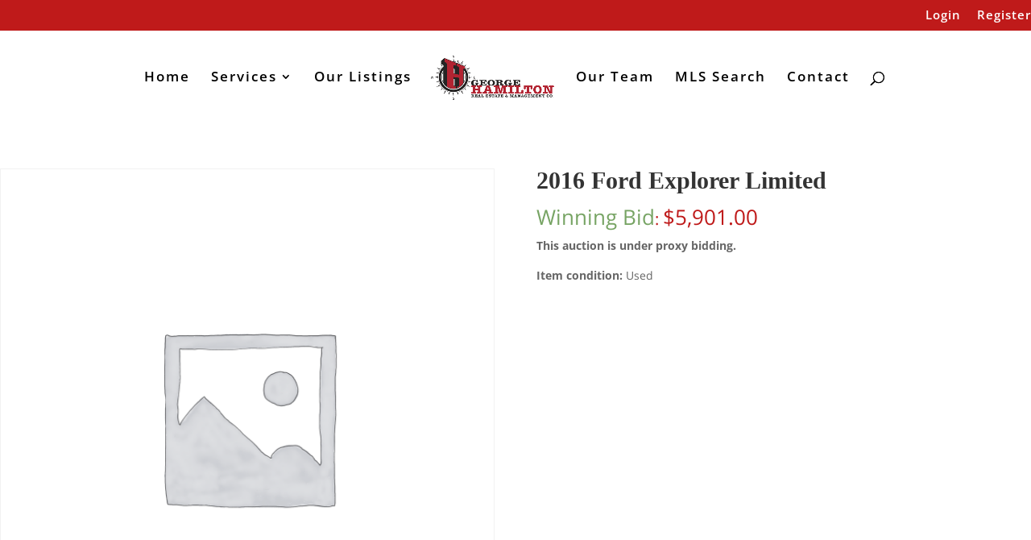

--- FILE ---
content_type: text/css
request_url: https://hamiltonauction.com/wp-content/plugins/ultimate-woocommerce-auction-pro/assets/css/uwa-front.css?ver=2.4.4
body_size: 32326
content:
.product-type-auction h1.product_title {
    font-size: 30px;
    font-weight: 600;
    margin-bottom: 5px;
}
/* .product-type-auction .woocommerce-product-gallery .flex-viewport {
    padding: 5px;
    box-shadow: 0 1px 2px rgb(0 0 0 / 10%), 0 0px 5px rgb(0 0 0 / 8%);
    margin: 3px;
} */
.single-product div.product.product-type-auction p.price {
    font-size: 1.41575em;
    margin: 0 0 10px 0;
}
.product-type-auction .woocommerce-product-details__short-description{
    border-bottom: 3px solid #8a8a8a;
    padding-bottom: 10px;
    margin-bottom: 20px;
}
p.uwa_auction_condition {
    margin: 0;
}
a.remove-uwa.uwa-watchlist-action.button, a.view_watchlist.button {
    padding-bottom: 0px!important;
}
a.remove-uwa.uwa-watchlist-action.button, a.view_watchlist.button {
    padding-bottom: 0px;
}
.refresh_msg {
    display: flex;
    margin: 20px 0 0 0;
    padding: 10px;
    background-color: #fff;
    color: #000;
    box-shadow: 0 3px 6px rgb(0 0 0 / 16%), 0 3px 6px rgb(0 0 0 / 23%);
    flex-wrap: wrap;
    align-items: center;
}
.uwa-main-auction-product-loop.uwa_auction_product_countdown .countdown_row {
    clear: both!important;
    width: 100%!important;
    display: flex;
    flex-wrap: nowrap;
}
#auction-product-type .uwa_auction_product_countdown{
    overflow: hidden;
    padding: 0.5em 5px;
    margin: 10px 0;
}
#auction-product-type .countdown_section {
    padding: 0 14px;
    font-size: 14px;
}
.countdown_section {
    display: block;
    float: left;
    text-align: center;
}
span.countdown_row {
    display: flex;
    justify-content: space-around;
    width: 100%;
    padding: 5px 10px;
}
.countdown_show3 .countdown_section{
    width: auto;
    display: flex;
    justify-content: space-between;
    flex-direction: column;
}
.countdown_section{display: flex;flex-direction: column;font-size: 12px;text-align:center;padding: 0 4px;}
.countdown_section br {
    display: none;
}
.uwa_auction_product_ajax_change .checkreserve p.uwa_auction_reserve_not_met {
    margin-bottom: 0px!important;
}
p.uwa_auction_end_time ,
p.uwa_auction_product_timezone , 
p.uwa_proxy_text,
p.Buyer-premium {
    margin-bottom: 0px!important;
}
p.Buyer-premium{margin-top: 10px;}
.uwa_inc_price_hint {
    display: block;
}
/* body.single-product div.product.product-type-auction .woocommerce-product-gallery.woocommerce-product-gallery--columns-5 .flex-control-thumbs li {
    width: 18%;
    float: left;
    margin-right: 2%;
} */
.uwa-direct-bid h5, .uwa-custom-bid h5 {
    font-size: 17px;
    margin: 10px 0 0px 0;
}
/* timer font color and background color  */
.uwa_auction_product_countdown{
    background-color: #fff;
    color: #000;
    box-shadow: 0 3px 6px rgba(0,0,0,0.16), 0 3px 6px rgba(0,0,0,0.23);
}
div#uwa_auction_countdown{display: inline-block;}
.countdown_amount {
    font-size: 14px;
    padding: 0 0px;
}
.single-product #auction-product-type .countdown_amount {
    font-size: 19px;
    padding: 0 8px;
}
.single-product.theme-genesis-block-theme div#primary {
    width: 100%;
    max-width: 1280px;
}
form#uwa_auction_form_direct .quantity.buttons_added select#uwa_bid_value_direct {
    text-align: center;
}
/* .woocommerce div.product form.cart .button {
    border-radius: 0!important;
} */
form#uwa_auction_form_direct button#placebidbutton_direct, .uwa_auction_form .bid_button, .single-product .single_add_to_cart_button {
    padding: 7.075px 15px!important;
    border-radius: 0;
    width: 49%;
    text-decoration: none;
    height: 40px;
}
.right-sidebar form#uwa_auction_form_direct button#placebidbutton_direct, .right-sidebar .uwa_auction_form .bid_button {
    padding: 10px 20px!important;
    border-radius: 30px;
    width: 145px;
}
body.single-product.theme-Divi .container {
    width: 1600px;
    max-width: 100%;
}
.single-product .single_add_to_cart_button{
    width: 49%;
    }
    .uwa-watchlist-button{
        width: 100%;
        margin: 10px 0 15px 0;}
.single-product .summary .uwa_auction_form .quantity.buttons_added {
    display: flex;
    align-items: center;
    position: relative;
    max-width: 100%;
    width: 49%;
    margin-right: 0;
    border-radius: 0!important;
    margin: 0!important;
}
/* a.remove-uwa.uwa-watchlist-action, .view_watchlist {
    padding: 7px 0;
} */
form#uwa_auction_form {
    display: flex;
    align-items: center;
    justify-content: space-between;
    margin-top: 0;
    flex-wrap:wrap;
}
.single-product div.product .product_meta {
    font-size: inherit!important;
    padding-top: 0!important;
    border-top: none!important;
    display: flex;
    flex-direction: column;
}
.single-product .summary .uwa_auction_form .quantity.buttons_added input:focus{
    outline-color: #000;
}
.single-product .summary .uwa_auction_form .quantity.buttons_added input {
    padding: 6px 7.6px 6px 23.6px !important;
    width: 100%;
    background-color: #fff;
    height: 40.21px;
    border: 1px solid #ccc;
}
.uwa_auction_form .uwa_currency {
    padding: 0 0px 0 0px;
    position: absolute;
    background-color: #c4c4c4;
    height: 100%;
    width: 30px;
    top: 0;
    left: 0;
    right: 0;
    bottom: 0;
    text-align: center;
    display: flex;
    align-items: center;
    justify-content: center;
}
form#uwa_auction_form_direct {
    display: flex;
    flex-wrap: wrap;
    align-items: center;
    justify-content: space-between;
    width: 100%;
    margin: 0 0 0 0!important;
}
.single-product div.product form.cart {
    margin-bottom: 10px!important;
    padding: 0!important;
}
/* button, input[type="button"], input[type="reset"], input[type="submit"], .button, .widget a.button {
    background-color: #27282c;
    border-color: #27282c;
    color: #fff;
} */
.site a.add-uwa.uwa-watchlist-action:focus:not(.wp-block-button__link):not(.wp-block-file__button) {
    background: rgb(39 40 44);
}
.uwa-watchlist-button a:focus {
    outline: none;
}
.single-product .col-full, .post-type-archive-product .col-full {
    max-width: 100%;
    width: 1366px;
    box-sizing: border-box!important;
}
.woocommerce-shop .uwa_auction_product_countdown {
    margin-bottom: 20px;
}
.single-product .add-uwa:before {
    font-family: "dashicons";
    content: "\f487";
    font-size: 20px;
    padding: 5px 5px 5px 0px;
    position: relative;
    top: 4px;
    text-decoration: none;
    border: none;
    outline: none;
}
.uwa_auction_product_ajax_change .checkreserve p {
    margin-bottom: 0;
}
.uwa-watchlist-button a.add-uwa.uwa-watchlist-action {
    text-decoration: none!important;
}
.watchlist-notice {
    display: flex;
    flex-direction: column;
    align-items: self-start;
    margin-top: 20px;
}
.uwa_buttons {
    display: flex;
    justify-content: space-between;
    flex-wrap: wrap;
    width: 100%;
}
.uwa-watchlist-button {
    display: flex;
    flex-wrap: wrap;
}
/* a.remove-uwa, a.view_watchlist {
    width: 100%;
    text-align: center;
} */
ul.products, .wc-block-grid__products {
    margin-left: 10px!important;
    margin-right: 10px!important;
}
.uwa-timezone {
    display: flex;
    justify-content: space-between;
    font-size: 19px;
    flex-wrap: wrap;
}
.uwa-timezone {
    border-bottom: 3px solid #8a8a8a;
    margin-bottom: 10px;
}
.uwa-timezone h5.uwa_auction_end_time, .uwa-timezone h5.uwa_auction_product_timezone {
    font-weight: 500;
    margin: 20px 0 0 0;
    font-size: 17px;
    padding-bottom: 10px;
}
.uwa_auction_reserve_met, p.max-bid{margin: 0!important;}
.uwa_buttons .watchlist-notice a.button.watchlist-error {
    margin-top: 10px;
    padding: 10px 20px!important;
}
.elementor-add-to-cart.elementor-product-auction {
    display: flex;
    flex-direction: column;
}
.single-product.theme-Divi .uwa-watchlist-button.button {
    border: 2px solid #2ea3f2;
    padding: 0!important;
}
.single-product.theme-Avada .uwa-watchlist-button.button {
    border: 1px solid #000;
    background-color: #f0f0f0;
    padding: 0!important;
    display: flex;
    align-items: center;
    justify-content: center;
}
.single-product.theme-Divi .uwa-watchlist-button.button a {border: none;}
.single-product.theme-Divi .uwa-watchlist-button.button, .single-product.theme-Divi .uwa-watchlist-button.button a {
    display: flex;
    flex-wrap: nowrap;
    font-size: 15px;
}
.theme-yootheme.woocommerce select:not([multiple]):not([size]) {
    border: 1px solid #e5e5e7;
}
.theme-yootheme.woocommerce .uk-container {
    max-width: 1300px;
}
.woocommerce div.product form.cart{border: none!important;}
 
.uwa-watchlist-button.button:hover, 
.uwa-watchlist-button.button:Hover .button, 
.uwa-watchlist-button.button a.button.add-uwa.uwa-watchlist-action:hover,
.uwa-watchlist-button.button:hover a.button.add-uwa.uwa-watchlist-action{
    background-color: #d8d8d8;
    border: none;
    color: #000;
    text-decoration: none!important;
}
.uwa-watchlist-button.button {
    display: flex!important;
    align-items: center;
    justify-content: center;
}
/* .uwa-watchlist-button a.add-uwa.uwa-watchlist-action, 
.woocommerce #respond input#submit.alt, 
.woocommerce a.button.alt, 
.woocommerce button.button.alt, 
.woocommerce input.button.alt, 
.uwa-watchlist-button a, 
.uwa-watchlist-button.button, 
.watchlist-notice a.button.watchlist-error{
    font-size: 15px;
    padding: 6px 5px 9px 6px;
    text-decoration: none;
    text-transform: capitalize;
    text-align: center;
    display: inline-block;
    line-height: normal;
    letter-spacing: normal;
} */
.woocommerce #content div.product form.cart div.quantity, 
.woocommerce-page #content div.product form.cart div.quantity, 
.woocommerce-page div.product form.cart div.quantity, 
.woocommerce div.product form.cart div.quantity {
    margin: 0 0px 0 0!important;
}
.uwa-watchlist-button.button a.button.add-uwa.uwa-watchlist-action {
    padding: 0!important;
}
.single-product .summary .uwa_auction_form .quantity.buttons_added input, .single-product .summary select#uwa_bid_value_direct {
    padding: 10px 0;
    height: 40px;
}
@media (max-width: 1065px){
.single-product .col-full, .post-type-archive-product .col-full {
    max-width: 100%;
    width: 1366px;
    box-sizing: border-box;
    margin: 0;
    padding: 0 20px;
}
}
@media (min-width: 1000px){
.page-template-template-fullwidth-php .site-main ul.products.columns-4 li.product, .page-template-template-fullwidth-php .header-widget-region ul.products.columns-4 li.product, .page-template-template-homepage-php .site-main ul.products.columns-4 li.product, .page-template-template-homepage-php .header-widget-region ul.products.columns-4 li.product, .storefront-full-width-content .site-main ul.products.columns-4 li.product, .storefront-full-width-content .header-widget-region ul.products.columns-4 li.product {
    width: calc(25% - 15px)!important;
    margin-right: 15px!important;
}
}
@media (min-width: 767px){
div#uwa_auction_countdown {
    display: inline-block;
}
}
@media only screen and (max-width: 768px) {
    .single-product .summary .uwa_auction_form .quantity.buttons_added{
        width: 100%!important;
    }
.single-product.theme-Avada button#placebidbutton, .single-product.theme-Avada .uwa-watchlist-button.button {
    margin-top: 10px;
}
    .right-sidebar form#uwa_auction_form_direct button#placebidbutton_direct, .right-sidebar .uwa_auction_form .bid_button,
    form#uwa_auction_form_direct button#placebidbutton_direct, .uwa_auction_form .bid_button {
        padding: 10px 8px!important;
    width: 100%!important;
    font-size: 14px!important;
    margin-top: 10px;
    display: flex;
    align-items: center;
    justify-content: center;
    }
    .single-product .single_add_to_cart_button {
        width: 100%;
    margin-bottom: 12px;}
    .single-product .single_add_to_cart_button, .uwa-watchlist-button {
        width: 100%;
    }
    .uwa-watchlist-button a.add-uwa.uwa-watchlist-action {
        height: 36px;
        width: 100%;
    }
    .uwa-watchlist-button {
        /* padding: 7px 0; */
    }
    }
.uwa_auction_bage_icon{width:43px;height:43px;position:absolute;right:-10px;top:-10px;}
.hasCountdown{overflow:hidden;padding:0.5em 0;color:#3c763d;border-color: transparent; margin:10px 0 20px 0;}
.countdown_rtl{direction:rtl;}
.countdown_holding span{color:#888;}
/*.countdown_row{clear:both;width:100%;padding:0px 2px;text-align:center;}*/
.countdown_show1 .countdown_section{width:98%;}
.countdown_show2 .countdown_section{width:48%;}
.countdown_show3 .countdown_section br {
    display: none;
}
.countdown_show4 .countdown_section{/* width:24.5%; */color: #000;}
.countdown_show5 .countdown_section{width:19.5%;}
.countdown_show6 .countdown_section{width:16.25%;}
.countdown_show7 .countdown_section{width:14%;}
/* .countdown_amount{font-size:200%;} */
.countdown_descr{display:block;width:100%;}
span.uwa_winning {padding: 5px;font-size: 11px;font-weight: bold;text-align: center;top: 0;left: 0;margin: 0;background: #77a464;color: #fff;}
span.uwa_losing {padding: 5px;font-size: 11px;font-weight: bold;position: relative;text-align: center;top: 0;left: 0;margin: 0;background: #ff0000;color: #fff;}
.uwa_auction_form .entry-summary .price {margin: 10px 0;}
.uwa_auction_form .entry-summary .qty {width: 87px;text-align: left;line-height: normal;padding: 0.428571429rem;}
.uwa_auction_form label {float:left!important;padding:5px 10px 0 0!important;} 
.related.products h2 {margin-bottom: 15px;}
.auction-privatemsg-table input[type="text"], .auction-privatemsg-table input[type="email"],.auction-privatemsg-table textarea,.comment-form input[type="text"],.comment-form input[type="email"]{width: 100% !important;box-sizing: border-box;}
.uwa_auction_reserve_not_met {color: #ff0000;font-size: 16px;}
.auction-privatemsg-table td {border: 0 none;}
.watchlist-error,.reserve_not_met,.expired  {color: #ff0000;}
.winning_bid{color:#77a464;}
table.shop_table.shop_table_responsive td img { width: 80px;}
.woocommerce table.shop_table.shop_table_responsive td {line-height: normal;font-size: 11px;}
.single-product .remove-uwa {text-decoration: none;}
.uwa_auction_reserve_met{color:green;}
table.wp-list-table .column-admin_auction_status { text-align: left!important;width: 12ch;}
table.wp-list-table .column-price {width: 12ch;}
.uwa_auction_setting_style h3 {background-repeat: repeat-x;border-color: rgba(0, 0, 0, 0.1) rgba(0, 0, 0, 0.1) rgba(0, 0, 0, 0.25);background: linear-gradient(to bottom, #ffffff 0%,#e6e6e6 100%);margin-bottom: 0 !important; padding: 10px;border-top: 1px solid #DFDFDF;border-left: 1px solid #DFDFDF; border-right: 1px solid #DFDFDF;border-radius: 3px 3px 0 0;font-size: 13px;}
.uwa_auction_setting_style table {border: 2px solid #DFDFDF; margin-top: 0 !important;background-color: #ffffff;border-collapse: separate!important;}
.uwa_auction_setting_style table td {padding-top: 15px !important;}
#uwa_auction_setID table th {padding: 10px !important;}
.uwa_section_tr {border-top: 1px solid #DFDFDF;padding: 10px !important;}
.uwa_auction_setting_style #uwa-settings-submit, .uwa_auction_setting_style #submit {font-size: 14px;min-height: 35px;min-width: 130px; margin-top: 20px;}
.uwa-auction-settings-tip {font-style: italic;color: #444;padding-top: 10px;}
.uwa_fields_tooltip_atch{position: relative;background: #89C3EB;cursor: help;display: inline-block;text-decoration: none;color: #ffffff;outline: none;-moz-border-radius: 20px; border-radius: 20px;padding: 0px 6px;margin-left: 3px;}
.uwa_fields_tooltip{position: relative;background: #89C3EB;cursor: help;display: inline-block;text-decoration: none;color: #ffffff;outline: none;-moz-border-radius: 20px;border-radius: 20px;padding: 0px 6px;margin-left: 3px;}
.uwa_fields_tooltip span{color: #000000;font-size: 11px;visibility: hidden;position: absolute;bottom: 30px;left: 80%;z-index: 999;width: 550px; margin-left: -127px;
    padding: 10px;opacity: .9;background: #b2e1ff; /* Old browsers */
    background: -moz-linear-gradient(top, #b2e1ff 0%, #66b6fc 100%); /* FF3.6+ */
    background: -webkit-gradient(linear, left top, left bottom, color-stop(0%,#b2e1ff), color-stop(100%,#66b6fc)); /* Chrome,Safari4+ */
    background: -webkit-linear-gradient(top, #b2e1ff 0%,#66b6fc 100%); /* Chrome10+,Safari5.1+ */
    background: -o-linear-gradient(top, #b2e1ff 0%,#66b6fc 100%); /* Opera 11.10+ */
    background: -ms-linear-gradient(top, #b2e1ff 0%,#66b6fc 100%); /* IE10+ */
    background: linear-gradient(to bottom, #b2e1ff 0%,#66b6fc 100%); /* W3C */
    filter: progid:DXImageTransform.Microsoft.gradient( startColorstr='#b2e1ff', endColorstr='#66b6fc',GradientType=0 ); /* IE6-9 */
    -moz-border-radius: 4px;
    border-radius: 4px;
    -moz-box-shadow: 0 1px 2px rgba(0,0,0,.4), 0 1px 0 rgba(255,255,255,.5) inset;
    -webkit-box-shadow: 0 1px 2px rgba(0,0,0,.4), 0 1px 0 rgba(255,255,255,.5) inset;
    box-shadow: 0 1px 2px rgba(0,0,0,.4), 0 1px 0 rgba(255,255,255,.5) inset;
    text-shadow: 0 1px 0 rgba(255,255,255,.4);
}
.uwa_fields_tooltip:hover{  border: 0; /* IE6 fix */}
.uwa_fields_tooltip:hover span{ visibility: visible;}
.uwa_fields_tooltip span:before,.uwa_fields_tooltip span:after{ content: "";position: absolute; z-index: 1000;bottom: -7px;left: 21%;   margin-left: -8px;
    border-top: 8px solid #66b6fc;  border-left: 8px solid transparent; border-right: 8px solid transparent;    border-bottom: 0;}
.uwa_fields_tooltip span:before{border-top-color: #66b6fc;bottom: -8px;}
span.uwa_version_text {padding: 19px 0 4px 9px;font-size: 12px;}
div#uwa-auction-banner-text{float: left;width: 100%;margin: 14px 0 29px 0;font-size: 15px!important; }
div#uwa-manage-auction-banner-text{float: left;width: 100%;margin: 8px 0 19px 0;font-size: 15px!important; }
table.wp-list-table .column-bidders {width:370px !important; }
.uwa_main_h2 {  font-size: 28px!important; }
.uwa-bidslist td{padding:5px!important;}
.uwa-see-more{padding:7px!important;}
.uwa_auction_product_ajax_change .uwa_fields_tooltip span:before, .uwa_fields_tooltip span:after {right: 46.4%!important; left: auto !important;}
.uwa_auction_product_ajax_change .uwa_fields_tooltip {background: #a46497 !important;}
.uwa_auction_product_ajax_change .uwa_fields_tooltip:hover {color: #fff !important;}
.uwa_auction_product_ajax_change .uwa_fields_tooltip span  {width: 280px !important;margin-left: -159px !important;opacity: 1!important;    }
.uwa_inc_price {float: left;text-align: left;}
.uwa_inc_latest_price {margin-left: 3px;float: left;}
.woocommerce div.product form.buy-now{margin-bottom: 5px !important;}
.uwa_inc_price_hint {float: left;width: 100%;padding-top: 5px;}
#uwa_auction_setID input[type=number] {width: 80px; margin: 0 10px;}
#uwa_countdown_format{width: 110px; margin: 0 10px 0 0;}
#uwa_disable_display_user_name_field label.checkbox {padding: 0 !important;}
#uwa_disable_display_user_name_field input[type="checkbox"] {float: none !important;margin: 0 10px 0 0 !important;position: relative !important;}
.uwa_auction_form .bid_button {padding: .618em 1em;}
ul.uwa-user-bid-counts.subsubsub {padding: 0;font-size: 14px;list-style-type: none;display: flex;flex-wrap: wrap;margin: 0 0 10px;color: #9f9f9f;}
ul.uwa-user-bid-counts.subsubsub li.active a{text-decoration: underline;}
ul.uwa-user-bid-counts.subsubsub li a {text-decoration: none;}
ul.uwa-user-bid-counts.subsubsub li {margin: 0 15px 10px 0;}
.uwa-main-auction-product-loop.uwa_auction_product_countdown.hasCountdown {font-size: 8px;text-align:center;margin: 10px 0 8px 0!important;}
/* .uwa-main-auction-product-loop .countdown_section {font-size: 100%;} */
/* theme-storefront */
.theme-storefront .uwa_auction_form input {padding: 11.6px !important;}
/* oceanwp-theme */
.oceanwp-theme .uwa_auction_bage_icon {top:1px!important;z-index:999!important;}
.oceanwp-theme .uwa_auction_form .quantity .qty { float: none !important; max-width: 100% !important; }
/* theme-esotera */
.theme-esotera .uwa_auction_form .buttons_added { width: 40% !important; margin: 15px 4px 0 0!important; }
.theme-esotera .uwa_auction_form .bid_button { width: 58%!important; }
/* theme-g5plus-lustria */
.theme-g5plus-lustria .quantity.buttons_added { width: 27.3%!important; margin: 0 20px 50px 0!important; }
/* theme-myhome */
.theme-myhome .quantity.buttons_added .input-text  { margin-bottom: 0px !important; }
/* theme-rich-store-lite */
.theme-rich-store-lite .quantity.buttons_added .input-text  { float:none !important; }
/*theme-shopkeeper*/
.theme-shopkeeper .uwa_auction_form .quantity.buttons_added .input-text input[type=email]:focus,
.theme-shopkeeper .uwa_auction_form .quantity.buttons_added .input-text input[type=month]:focus,
.theme-shopkeeper .uwa_auction_form .quantity.buttons_added .input-text input[type=number]:focus,
.theme-shopkeeper .uwa_auction_form .quantity.buttons_added .input-text input[type=password]:focus,
.theme-shopkeeper .uwa_auction_form .quantity.buttons_added .input-text input[type=search]:focus,
.theme-shopkeeper .uwa_auction_form .quantity.buttons_added .input-text input[type=tel]:focus,
.theme-shopkeeper .uwa_auction_form .quantity.buttons_added .input-text input[type=text]:focus,
.theme-shopkeeper .uwa_auction_form .quantity.buttons_added .input-text input[type=time]:focus,
.theme-shopkeeper .uwa_auction_form .quantity.buttons_added .input-text input[type=url]:focus,
.theme-shopkeeper .uwa_auction_form .quantity.buttons_added .input-text input[type=week]:focus,
.theme-shopkeeper .uwa_auction_form .quantity.buttons_added .input-text select:focus,
.theme-shopkeeper .uwa_auction_form .quantity.buttons_added .input-text textarea:focus {
background-color: transparent;
}
/*theme-shopstore*/
.theme-shopstore .uwa_auction_form .quantity.buttons_added .input-text { float:none !important; }
/* ----------- theme - shop isle - start --------------------- */
.uwa_theme_shop-isle .summary.entry-summary .starting-bid .woo-ua-current.auction{padding-right: 10px;}
.uwa_theme_shop-isle .summary.entry-summary .current-bid,
.uwa_theme_shop-isle .summary.entry-summary .starting-bid{font-size: 20px;line-height: 24px;width: 100%;color: #999;display: flex;align-items: center;
    justify-content: start;}
.single-product .uwa_theme_shop-isle.product form.cart .quantity .qty {width:75%!important; height: 52px;} 
.uwa_theme_shop-isle .summary.entry-summary .uwa_inc_price_hint {font-size: 18px;width: 100%;padding-top: 5px;float: none;display: flex;color: #000;font-weight: 600;
} 
.uwa_theme_shop-isle .summary.entry-summary .button .amount {color: #fff;}
.single-product .uwa_theme_shop-isle.product form.cart .button {float: left;width: 60%;}
.uwa_theme_shop-isle .summary.entry-summary .uwa_inc_price_hint .amount {font-size: 15px;padding-left: 0;}
.uwa_theme_shop-isle .summary.entry-summary .single_add_to_cart_button.button .amount {color: #fff;font-size: 20px;}
.uwa_theme_shop-isle .summary.entry-summary .single_add_to_cart_button.button {color: #fff;font-size: 18px;}
.uwa_theme_shop-isle button.bid_button.button.alt[type="submit"]{font-size: 18px;}
.single-product .uwa_theme_shop-isle .winning_bid .amount,
.single-product .uwa_theme_shop-isle .starting-bid .amount,
.single-product .uwa_theme_shop-isle .current-bid .amount {font-size: 32px;letter-spacing: normal;text-transform: none;font-weight: bold;padding-left: 10px;}
.single-product .uwa_theme_shop-isle .amount{font-size: inherit;}
.uwa_theme_shop-isle .uwa_auction_bage_icon{right: 15px;top:0;}
.uwa_theme_shop-isle.products .onsale{top: 0;right: 15px;}
.uwa_theme_shop-isle .price .amount{font-family: "Helvetica Neue",Helvetica,Arial,sans-serif;letter-spacing: 0;font-weight: bold;}
.uwa_theme_shop-isle .onsale{top: 0;right: 15px;}
.uwa_theme_shop-isle .price{font-size: 20px;line-height: 24px;}
.uwa_theme_shop-isle .uwa_pay_now{width: auto;padding: 8px 37px;border: none;border-radius: 2px;color: #fff;background: rgba(17, 17, 17, 1);font-family: "Roboto Condensed", sans-serif;font-size: 11px;letter-spacing: 2px;    text-transform: uppercase;}
.module-small.module-small-shop .uwa_theme_shop-isle .price, section.page-module-content.module .uwa_theme_shop-isle .price{font-size: inherit;} 
.module-super-small .woocommerce-message .woocommerce-Price-amount{ font-size: 14px;font-weight: bold;}
.product-type-auction span.onsale{display:none;}
span.uwa_imgtext {position: absolute;left: 0;top: 0;}
/* ----------- theme - shop isle - end --------------------- */
/* ------------------------ WCFM Addon - start --------------------  */
    /* theme-2020 */
    .wcfm-theme-twenty-twenty  #uwa_custom_field_add_remove .uwa_auction_price_fields,
    .wcfm-theme-twenty-seventeen  #uwa_custom_field_add_remove .uwa_auction_price_fields {
        width: 22% !important;
        display: inline-block !important;  
        margin: 5px 5px 0 0 !important;  
        padding: 1rem!important;
        font-size:1.2rem!important;
    }
    .wcfm-theme-twenty-twenty #uwa_custom_field_onwards input,
    .wcfm-theme-twenty-seventeen #uwa_custom_field_onwards input {
        margin-top:8px!important;
        width: 20% !important;
        display: inline-block !important;    
        padding: 1rem!important;
        font-size:1.2rem!important;
    }
    .wcfm-theme-twenty-twenty #uwa_custom_field_add_remove  input[type="button"],
    .wcfm-theme-twenty-seventeen #uwa_custom_field_add_remove  input[type="button"] {
        padding: 11px 17px !important;
        margin:1px !important;
        line-height: 1 !important;
    }
    .wcfm-theme-twenty-twenty .uwa_admin_current_time,
    .wcfm-theme-twenty-seventeen .uwa_admin_current_time {
        float: left !important;
        width: 100% !important;
    }
    .wcfm-theme-twenty-twenty #uwa_custom_field_add_remove input[type="button"]:hover,
    .wcfm-theme-twenty-seventeen #uwa_custom_field_add_remove input[type="button"]:hover {
        text-decoration :none !important;
    }
    .wcfm-theme-twenty-twenty .uwa_custom_field_onwards_main,
    .wcfm-theme-twenty-seventeen .uwa_custom_field_onwards_main {
        padding-left: 3px !important;
    }
/* ------------------------ WCFM Addon - end --------------------  */
/* countdown timer shortcode */
.uwa_auction_product_countdown_2 .countdown_section {    width: 56px !important;    padding: 2px 4px;    font-size: 9px !important;    line-height: normal;}
/* custom bid and direct bid - start */
.single-product div.product form.buy-now::after {
    clear:none !important;
}
/* custom bid and direct bid - end */
@media only screen and (max-width: 850px ) and (min-width: 768px)  {    
    .single-product .view_watchlist{padding-left:0px!important;}
}
/*@media only screen and (max-width: 768px){
.woocommerce table.shop_table.shop_table_responsive td { text-align: left !important;}
.woocommerce table.shop_table.shop_table_responsive td:before{display:none;}
.woocommerce table.shop_table_responsive tr:{display:none!important;}
}*/
@media only screen and (max-width:1024px){
.single-product .uwa_theme_shop-isle.product form.cart .button {width: 66%!important;}
}
@media only screen and (max-width:768px){
.single-product .uwa_theme_shop-isle.product form.cart .button {width: 100%!important;float: none!important;}
}
span.uwa_winning_detail {font-weight: bold; color: green;}
span.uwa_losing_detail {font-weight: bold; color: red;}
#auction-product-type a.btn_refresh {
    text-decoration: none;
    margin-bottom: 0;
    display: inline-block;
    background-color: #27282c;
    color: #fff!important;
    padding: 7px 14PX;
    letter-spacing: 1px;
}

span.refresh-msg-text {
    display: inline-block;
    padding-right: 15px;
}

.single-product div.product form.cart::before, .single-product div.product form.cart::after{display: none!important;}
.uwa-direct-bid, .uwa-custom-bid {
    margin: 0 0 5px 0;
}

#uwa_auction_form .quantity.buttons_added {
    position: relative;
}
.woocommerce .quantity #uwa_bid_value.qty {
    width: 100%;
    text-align: center;
    min-height: 40px;
}

.single-product.woocommerce div.product #auction-product-type form.cart div.quantity {
margin: 0 0px 0 0!important;
    width: 48%;
}

.footer_uwa_copyright {
    text-align: right;
    font-size: 12px;
    margin: 10px 15px 15px 0;
}
.footer_uwa_copyright a {
    color: #000;
    text-decoration: none;
}

.theme-flatsome #uwa_bid_value {
max-width: unset !important;
}

.theme-flatsome #placebidbutton{
margin-bottom: 0 !important;
}


div#uwa-card-number, div#uwa-card-expiry, div#uwa-card-cvc {
    height: 45px;
    border-bottom: 2px solid #d1d1d1;
    margin-bottom: 15px;
}

/***** CSS for new layout *****/

form#uwa_auction_form_second_layout {
    width: 100%;
    display: flex;
    flex-wrap: wrap;
    justify-content:space-between;
}
input#uwa_auction_sec_custom_field {
    width: 100%;
    background-color: #f2f2f2;
    box-shadow: none;
      outline:none;
    padding-left:30px;
    max-width:100%;
    margin-bottom:0;
    border: 2px solid #d1d5db;
    height:40px;
}
select#uwa_auction_lists {
    background-color: #f2f2f2;
    height: 40px;
    border-color: #f2f2f2;
    margin-top: 8px;
    margin-bottom: 12px;
    width: 100%;
    outline: none;
    border: 2px solid #d1d5db;
    line-height: normal;
    padding: 0 15px !important;
}
.uwa-max-button button#exactbidbutton, button#maxbidbutton {
    width:calc(50% - 18px);margin:0;
}
button#exactbidbutton {
    width: calc(100% - 33px); margin:0;
}
.group-row button.single_add_to_cart_button.button.alt {
    width: 100%;
}
button.single_add_to_cart_button.button.alt, button#exactbidbutton, button#maxbidbutton {
    font-weight: bold;
    line-height: normal;
    padding: 11px 0;
      outline:none; 
}
.group-row.uwa_buttons {
    padding-top: 10px;
    margin-top: 10px;
    border-top: 2px solid #d9d9d9;
}
.uwa-input-second-layout {
    width: 100%;
    position: relative;
    margin-bottom: 8px;
}
.uwa-input-second-layout span.uwa_currency {
    position: absolute;
    top: 0;
    font-weight: bold;
    left: 0;
    font-size: 21px;
    width: 25px;
    background-color: #c7c7c7;
    height: 100%;
    display: flex;
    align-items: center;
    justify-content: center;

}
.uwa-auction-tooltip {
  position: relative;
  display: inline-block;
}
.uwa-auction-tooltip:hover::before {
  content: attr(title);
    position: absolute;
    bottom: 100%;
    right: 0;
    background-color: #666565;
    color: #fff;
    padding: 10px;
    border-radius: 5px;
    white-space: break-spaces;
    opacity: 0;
    transition: opacity 0.3s ease;
    min-width: 300px;
    min-height: 50px;
}
.uwa-auction-tooltip:hover::after {
  content: '';
    position: absolute;
    bottom: 100%;
    left: 50%;
    transform: translateX(-50%);
    border-width: 5px;
    border-style: solid;
    border-color: transparent transparent hsl(0deg 0% 99.94%) transparent;
}
.uwa-auction-tooltip:hover::before,
.uwa-auction-tooltip:hover::after {
  opacity: 1;
}
.single-product div.product {
    overflow: visible!important;
}
.group-row button.single_add_to_cart_button.button.alt {
    width: calc(100% - 33px)!important;;
}
.group-row {
    display: flex;
    align-items: center;
    justify-content: space-between;
    width: 100%;
}
.single.single-product.theme-Avada.woocommerce .entry-summary form.cart,
.single.single-product.theme-betheme.woocommerce .product.style-default .entry-summary .cart {
    margin: 0px 0 !important;
}
html body.single-product.woocommerce .entry-summary form.buy-now.cart button.single_add_to_cart_button {
    line-height: normal!important;
    padding: 11px 0!important;
    height: auto!important;
    margin-right: 0;
    order:0;
}
 .uwa_inc_price_hint {
    padding-top: 0!important;
     margin-bottom:10px;
}
.single-product.woocommerce div.product.sold-individually.product-type-auction form.cart.buy-now {
    width: 100% !important;
    float:none;
}
.single-product.theme-astra.woocommerce-js .sold-individually .uwa_buttons .button.single_add_to_cart_button {
    margin-left: 0;
}
.theme-twentytwentyfour .wc-block-add-to-cart-form .input-text {
    padding: 0 !important;
    width: 100% !important;
    text-align: center;
}
.theme-twentytwentyfour select#uwa_auction_lists {
    text-align: center;
}
.uwa-authorization-section {
    background: #fff;
    padding: 33px 35px;
    margin-bottom: 35px;
    border: 1px solid #efefef;
    box-shadow: 3px 2px 3px rgba(0, 0, 0, .05);
    padding-bottom: 15px;
}
.uwa-authorization-section h3 {
    margin: 0 0 17px 0;
}